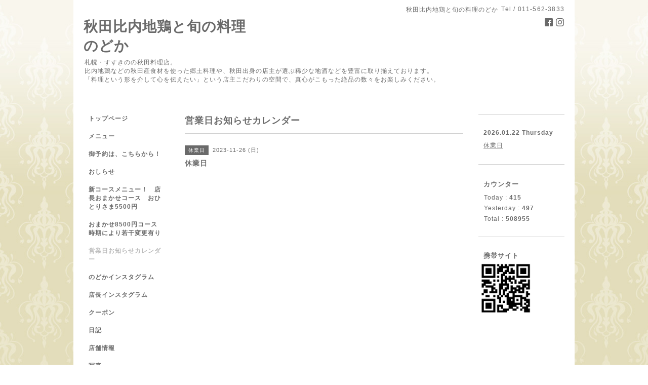

--- FILE ---
content_type: text/html; charset=utf-8
request_url: https://nodokaweb.com/calendar/5386316
body_size: 3209
content:
<!DOCTYPE html PUBLIC "-//W3C//DTD XHTML 1.0 Transitional//EN" "http://www.w3.org/TR/xhtml1/DTD/xhtml1-transitional.dtd">
<html xmlns="http://www.w3.org/1999/xhtml" xml:lang="ja" lang="ja">
<head>
<!-- Simple2: ver.202007290000 -->
<meta http-equiv="content-type" content="text/html; charset=utf-8" />
<title>休業日 - 秋田比内地鶏と旬の料理
           のどか</title>
<meta name="viewport" content="width=device-width, initial-scale=1, maximum-scale=1, user-scalable=yes" />
<meta name="keywords" content="秋田比内地鶏と旬の料理のどか" />
<meta name="description" content="" />
<meta property="og:title" content="秋田比内地鶏と旬の料理
           のどか" />
<meta property="og:image" content="https://cdn.goope.jp/178017/21052218571666rz.jpg" />
<meta property="og:site_name" content="秋田比内地鶏と旬の料理
           のどか" />
<meta http-equiv="content-style-type" content="text/css" />
<meta http-equiv="content-script-type" content="text/javascript" />
<link rel="shortcut icon" href="//cdn.goope.jp/178017/210525195120-60acd6a86dd77.ico" />
<link rel="alternate" type="application/rss+xml" title="秋田比内地鶏と旬の料理
           のどか / RSS" href="/feed.rss" />
<style type="text/css" media="all">@import "/style.css?734397-1737866183";</style>
<link rel="stylesheet" href="/css/font-awesome/css/font-awesome.min.css" />
<script type="text/javascript" src="/assets/jquery/jquery-3.5.1.min.js"></script>
<script type="text/javascript" src="/js/tooltip.js"></script>
<script type="text/javascript" src="/assets/responsiveslides/responsiveslides-1.55.min.js"></script>
<script type="text/javascript" src="/assets/colorbox/jquery.colorbox-1.6.4.min.js"></script>
<script src="/js/theme_simple2/init.js"></script>

<script>
  $(function() {
    $('#main').find('.thickbox').not('.js-colorbox-html').colorbox({
      rel: 'thickbox',
      width: '78%',
      maxHeight: '88%',
      previous: '<i class="fa fa-caret-left"></i>',
      next: '<i class="fa fa-caret-right"></i>',
      close: '<i class="fa fa-close"></i>',
      current: ''
    });
  });
</script>

</head>

<body id="calendar">
<div id="wrapper">
<div id="wrapper_inner">

<!-- ヘッダー部分ここから // -->
<div id="header">
<div id="header_inner">


    <div class="shop_title">
      <div class="shop_name shop_name_sp">秋田比内地鶏と旬の料理のどか</div>
      <div class="shop_rss shop_rss_sp"><a href="/feed.rss"><img src="/img/icon/rss2.png" /></a></div>
      <div class="shop_tel shop_tel_sp">Tel&nbsp;/&nbsp;011-562-3833</div>
      <div class="header_social_wrap">
        

        
        <a href="https://www.facebook.com/nodoka.na.akita" target="_blank">
          <span class="icon-facebook"></span>
        </a>
        

        
        <a href="https://www.instagram.com/hinaidori_nodoka/" target="_blank">
          <span class="icon-instagram"></span>
        </a>
        
      </div>
    </div>


  <div class="site_title">
    <h1 class="site_logo">
      <a class="shop_sitename" href="https://nodokaweb.com">秋田比内地鶏と旬の料理<br />
           のどか</a>
    </h1>
    <div class="site_description site_description_smartphone">札幌・すすきのの秋田料理店。<br />
比内地鶏などの秋田産食材を使った郷土料理や、秋田出身の店主が選ぶ稀少な地酒などを豊富に取り揃えております。<br />
「料理という形を介して心を伝えたい」という店主こだわりの空間で、真心がこもった絶品の数々をお楽しみください。</div>
  </div>


</div>
</div>
<!-- // ヘッダー部分ここまで -->


<div id="contents">
<div id="contents_inner">


  <!-- メイン部分ここから -->
  <div id="main">
  <div id="main_inner">

    


    


    


    


    
    <!----------------------------------------------

      ページ：カレンダー

    ---------------------------------------------->
    <h2 class="page_title">営業日お知らせカレンダー</h2>

    


    
      <div class="schedule_detail">
        <div>
        <span class="schedule_detail_category">休業日</span>&nbsp; <span class="schedule_detail_date">2023-11-26 (日)</span>
        </div>
        <div class="schedule_detail_title">
          休業日
        </div>
        <div class="schedule_detail_body wysiwyg">
          
          
          <br class="clear" />
        </div>
      </div>
    

    


    


    


    

    

    

    


    


  </div>
  </div>
  <!-- // メイン部分ここまで -->

</div>
</div>
<!-- // contents -->


<!-- ナビゲーション部分ここから // -->
<div id="navi">
<div id="navi_inner">
  <ul>
    
    <li><a href="/"  class="navi_top">トップページ</a></li>
    
    <li><a href="/menu"  class="navi_menu">メニュー</a></li>
    
    <li><a href="/contact"  class="navi_contact">御予約は、こちらから！</a></li>
    
    <li><a href="/info"  class="navi_info">おしらせ</a></li>
    
    <li><a href="/free/omakaseko-su"  class="navi_free free_489065">新コースメニュー！　店長おまかせコース　おひとりさま5500円</a></li>
    
    <li><a href="/free/omakase8500"  class="navi_free free_483706">おまかせ8500円コース　時期により若干変更有り</a></li>
    
    <li><a href="/calendar"  class="navi_calendar active">営業日お知らせカレンダー</a></li>
    
    <li><a href="https://www.instagram.com/hinaidori_nodoka/"  class="navi_links links_68274">のどかインスタグラム</a></li>
    
    <li><a href="https://www.instagram.com/kazuemon63"  class="navi_links links_68376">店長インスタグラム</a></li>
    
    <li><a href="/coupon"  class="navi_coupon">クーポン</a></li>
    
    <li><a href="/diary"  class="navi_diary">日記</a></li>
    
    <li><a href="/about"  class="navi_about">店舗情報</a></li>
    
    <li><a href="/photo"  class="navi_photo">写真</a></li>
    
    <li><a href="/recruit"  class="navi_recruit">求人ページ</a></li>
    
    <li><a href="/free/hosyurankeisai"  class="navi_free free_492891">HOシュランに掲載されました！</a></li>
    
  </ul>
  <br class="clear" />
</div>
<!-- ナビゲーションパーツここから // -->
<div id="social_widgets">
<div  id="widget_facebook_like" class="social_widget">
<div style="text-align:left;padding-bottom:10px;">
<iframe src="//www.facebook.com/plugins/like.php?href=https%3A%2F%2Fnodokaweb.com&amp;width&amp;layout=button_count&amp;action=like&amp;show_faces=false&amp;share=true&amp;height=21&amp;appId=837439917751931" scrolling="no" frameborder="0" style="border:none; overflow:hidden; height:21px;" allowTransparency="true"></iframe>
</div>
</div>
<div id="widget_line_share" class="social_widget">
<div class="line-it-button" data-lang="ja" data-type="share-a" data-ver="3" data-url="https://nodokaweb.com" data-color="default" data-size="small" style="display: none;"></div>
<script src="https://www.line-website.com/social-plugins/js/thirdparty/loader.min.js" async="async" defer="defer"></script>
</div>
<div id="widget_facebook_follow" class="social_widget social_widget_facebook_likebox">
<div style="text-align:left;padding-bottom:10px;">
  <iframe src="https://www.facebook.com/plugins/page.php?href=https%3A%2F%2Fwww.facebook.com%2Fnodoka.na.akita&tabs&width=340&height=70&small_header=true&adapt_container_width=true&hide_cover=true&show_facepile=false&appId" width="340" height="70" style="border:none;overflow:hidden;width:100%;" scrolling="no" frameborder="0" allowTransparency="true"></iframe>
</div>
</div>

</div>

<!-- // ナビゲーションパーツここまで -->
</div>
<!-- // ナビゲーション部分ここまで -->


<!-- サイドバー部分ここから // -->
<div id="sidebar">
<div id="sidebar_inner">

  <div class="today_area today_area_smartphone">
    <div class="today_title">2026.01.22 Thursday</div>
    
    <div class="today_schedule">
      <div class="today_schedule_title">
        <a href="/calendar/6553273"> 休業日</a>
      </div>
      <div class="today_schedule_body">
        
      </div>
       </div>
       
  </div>


  <div class="counter_area counter_area_smartphone">
    <div class="counter_title">カウンター</div>
    <div class="counter_today">
      Today&nbsp;:&nbsp;<span class="num">415</span>
    </div>
    <div class="counter_yesterday">
      Yesterday&nbsp;:&nbsp;<span class="num">497</span>
    </div>
    <div class="counter_total">
      Total&nbsp;:&nbsp;<span class="num">508955</span>
    </div>
  </div>


  <div class="qr_area qr_area_smartphone">
    <div class="qr_title">携帯サイト</div>
    <div class="qr_img"><img src="//r.goope.jp/qr/nodokaotiawase"width="100" height="100" /></div>
  </div>

  

</div>

</div>
<!-- // サイドバー部分ここまで -->


<!-- フッター部分ここから // -->
<div id="footer">
<div id="footer_inner">

 <div class="shop_title_footer clearfix">
      <div class="shop_info_footer">
        <div class="shop_rss shop_rss_footer shop_rss"><a href="/feed.rss"><img src="/img/icon/rss2.png" /></a></div>
        <div class="shop_name shop_name_footer">秋田比内地鶏と旬の料理のどか&nbsp; </div>
      </div>
      <div class="shop_tel shop_tel_footer">011-562-3833</div>
  </div>

  <div class="copy_powered">

  <div class="copyright copyright_smartphone">&copy;2026 <a href="https://nodokaweb.com">秋田比内地鶏と旬の料理のどか</a>. All Rights Reserved.</div>

  <div class="powered powered_smartphone">Powered by <a href="https://goope.jp/">グーペ</a> / <a href="https://admin.goope.jp/">Admin</a></div>

  </div>

  <br class="clear" />

</div>
</div>
<!-- // フッター部分ここまで -->

</div>
</div>

</body>
</html>
